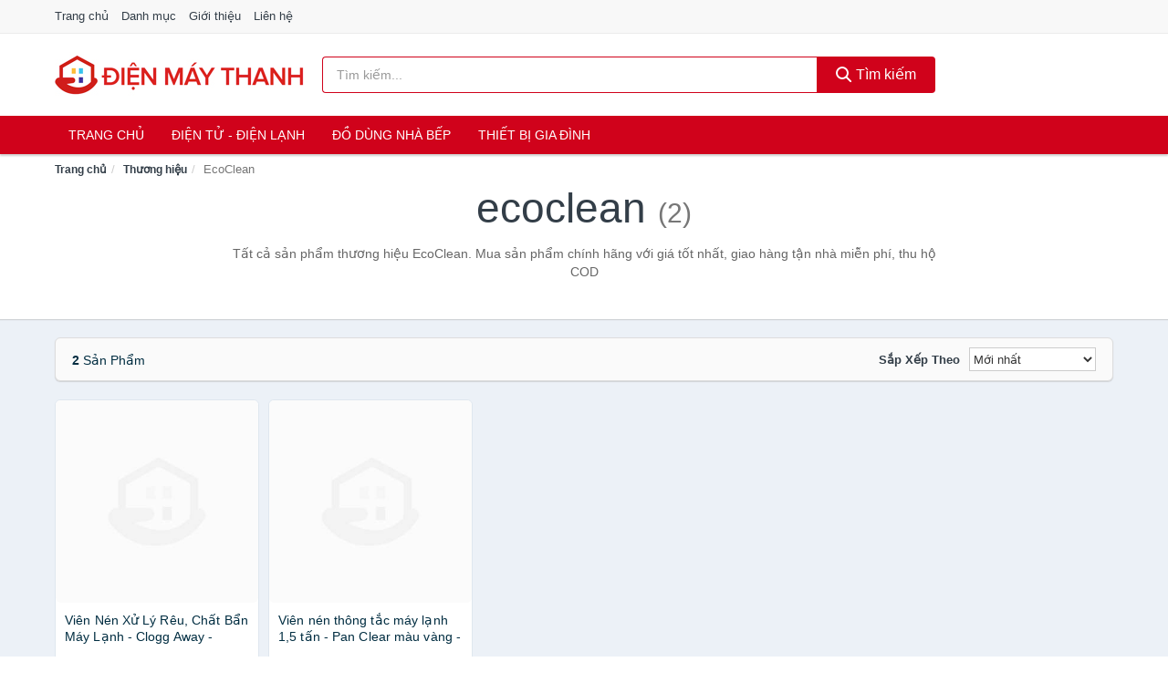

--- FILE ---
content_type: text/html; charset=UTF-8
request_url: https://dienmaythanh.com/thuong-hieu/ecoclean/
body_size: 6556
content:
<!DOCTYPE html><html lang="vi"><head prefix="og: http://ogp.me/ns# fb: http://ogp.me/ns/fb# article: http://ogp.me/ns/article#"><meta charset="utf-8"><!--[if IE]><meta http-equiv='X-UA-Compatible' content='IE=edge,chrome=1'><![endif]--><meta name="viewport" content="width=device-width,minimum-scale=1,initial-scale=1"><title>Thương hiệu: EcoClean (có tất cả 2 sản phẩm) | DienMayThanh.com</title><meta name="description" content="Tất cả sản phẩm thương hiệu EcoClean. Mua sản phẩm chính hãng với giá tốt nhất, giao hàng tận nhà miễn phí, thu hộ COD"><meta name="keywords" content="EcoClean"><meta name="robots" content="noodp"/><meta itemprop="name" content="Thương hiệu: EcoClean (có tất cả 2 sản phẩm) | DienMayThanh.com"><meta itemprop="description" content="Tất cả sản phẩm thương hiệu EcoClean. Mua sản phẩm chính hãng với giá tốt nhất, giao hàng tận nhà miễn phí, thu hộ COD"><meta itemprop="image" content="https://c.mgg.vn/d/dienmaythanh.com/img/logo.jpg"><meta name="twitter:card" content="summary"><meta name="twitter:site" content="DienMayThanh.com"><meta name="twitter:title" content="Thương hiệu: EcoClean (có tất cả 2 sản phẩm) | DienMayThanh.com"><meta name="twitter:description" content="Tất cả sản phẩm thương hiệu EcoClean. Mua sản phẩm chính hãng với giá tốt nhất, giao hàng tận nhà miễn phí, thu hộ COD"><meta name="twitter:creator" content="@DienMayThanh"><meta name="twitter:image" content="https://c.mgg.vn/d/dienmaythanh.com/img/logo.jpg"><meta property="og:title" content="Thương hiệu: EcoClean (có tất cả 2 sản phẩm) | DienMayThanh.com" /><meta property="og:type" content="website" /><meta property="og:url" content="https://dienmaythanh.com/thuong-hieu/ecoclean/" /><meta property="og:image" content="https://c.mgg.vn/d/dienmaythanh.com/img/logo.jpg" /><meta property="og:description" content="Tất cả sản phẩm thương hiệu EcoClean. Mua sản phẩm chính hãng với giá tốt nhất, giao hàng tận nhà miễn phí, thu hộ COD" /><meta property="og:locale" content="vi_VN" /><meta property="og:site_name" content="Điện Máy Thanh" /><meta property="fb:app_id" content="849144515454123"/><link rel="canonical" href="https://dienmaythanh.com/thuong-hieu/ecoclean/" /><link rel="apple-touch-icon" sizes="180x180" href="https://c.mgg.vn/d/dienmaythanh.com/img/icons/apple-touch-icon.png"><link rel="icon" type="image/png" sizes="32x32" href="https://c.mgg.vn/d/dienmaythanh.com/img/icons/favicon-32x32.png"><link rel="icon" type="image/png" sizes="16x16" href="https://c.mgg.vn/d/dienmaythanh.com/img/icons/favicon-16x16.png"><link rel="manifest" href="https://dienmaythanh.com/webmanifest.json"><link rel="mask-icon" href="https://c.mgg.vn/d/dienmaythanh.com/img/icons/safari-pinned-tab.svg" color="#d0021b"><link rel="shortcut icon" href="/favicon.ico"><meta name="apple-mobile-web-app-title" content="Điện Máy Thanh"><meta name="application-name" content="Điện Máy Thanh"><meta name="msapplication-TileColor" content="#ffc40d"><meta name="msapplication-TileImage" content="https://c.mgg.vn/d/dienmaythanh.com/img/icons/mstile-144x144.png"><meta name="msapplication-config" content="https://c.mgg.vn/d/dienmaythanh.com/img/icons/browserconfig.xml"><meta name="theme-color" content="#d0021b"><style type="text/css">html{font-family:-apple-system,BlinkMacSystemFont,"Segoe UI",Roboto,"Helvetica Neue",Arial,"Noto Sans",sans-serif,"Apple Color Emoji","Segoe UI Emoji","Segoe UI Symbol","Noto Color Emoji";-webkit-text-size-adjust:100%;-ms-text-size-adjust:100%}body{margin:0}article,aside,details,figcaption,figure,footer,header,hgroup,main,menu,nav,section,summary{display:block}audio,canvas,progress,video{display:inline-block;vertical-align:baseline}audio:not([controls]){display:none;height:0}[hidden],template{display:none}a{background-color:transparent}a:active,a:hover{outline:0}abbr[title]{border-bottom:1px dotted}b,strong{font-weight:600}dfn{font-style:italic}h1{margin:.67em 0;font-size:2em}mark{color:#000;background:#ff0}small{font-size:80%}sub,sup{position:relative;font-size:75%;line-height:0;vertical-align:baseline}sup{top:-.5em}sub{bottom:-.25em}img{border:0}svg:not(:root){overflow:hidden}figure{margin:1em 40px}hr{height:0;-webkit-box-sizing:content-box;-moz-box-sizing:content-box;box-sizing:content-box}pre{overflow:auto}code,kbd,pre,samp{font-family:monospace,monospace;font-size:1em}button,input,optgroup,select,textarea{margin:0;font:inherit;color:inherit}button{overflow:visible}button,select{text-transform:none}button,html input[type=button],input[type=reset],input[type=submit]{-webkit-appearance:button;cursor:pointer}button[disabled],html input[disabled]{cursor:default}button::-moz-focus-inner,input::-moz-focus-inner{padding:0;border:0}input{line-height:normal}input[type=checkbox],input[type=radio]{-webkit-box-sizing:border-box;-moz-box-sizing:border-box;box-sizing:border-box;padding:0}input[type=number]::-webkit-inner-spin-button,input[type=number]::-webkit-outer-spin-button{height:auto}input[type=search]{-webkit-box-sizing:content-box;-moz-box-sizing:content-box;box-sizing:content-box;-webkit-appearance:textfield}input[type=search]::-webkit-search-cancel-button,input[type=search]::-webkit-search-decoration{-webkit-appearance:none}fieldset{padding:.35em .625em .75em;margin:0 2px;border:1px solid silver}legend{padding:0;border:0}textarea{overflow:auto}optgroup{font-weight:600}table{border-spacing:0;border-collapse:collapse}td,th{padding:0}</style><link href="https://c.mgg.vn/d/dienmaythanh.com/css/s1.css" rel="stylesheet"><!--[if lt IE 9]><script src="https://oss.maxcdn.com/html5shiv/3.7.3/html5shiv.min.js"></script><script src="https://oss.maxcdn.com/respond/1.4.2/respond.min.js"></script><![endif]--><script src="https://cdn.onesignal.com/sdks/OneSignalSDK.js" async=""></script><script>var OneSignal = window.OneSignal || [];OneSignal.push(function() {OneSignal.init({appId: "6c107cac-b806-4cec-b537-0f3020d0c2e0"});});</script></head><body itemscope="" itemtype="http://schema.org/WebPage"><div id="header-top"><header itemscope="" itemtype="http://schema.org/WPHeader"><div id="top-header" class="hidden-xs"><div class="container"><div class="row"><div class="col-sm-12"><a href="https://dienmaythanh.com/" title="Trang chủ">Trang chủ</a> <a href="https://dienmaythanh.com/danh-muc/" title="Danh mục">Danh mục</a> <a href="https://dienmaythanh.com/p/gioi-thieu.html" title="Giới thiệu">Giới thiệu</a> <a href="https://dienmaythanh.com/p/lien-he.html" title="Liên hệ">Liên hệ</a></div></div></div></div><div id="main-header"><div class="container"><div class="row"><div class="col-xs-12 col-sm-4 col-md-3"><button type="button" class="visible-xs bnam-menu is-closed" data-toggle="offcanvas" aria-label="Menu"><span class="hamb-top"></span><span class="hamb-middle"></span><span class="hamb-bottom"></span></button><a href="https://dienmaythanh.com/" class="logo" itemprop="headline" title="DienMayThanh.com"><img data-original="https://c.mgg.vn/d/dienmaythanh.com/img/logo_header.jpg" class="lazy" alt="Điện Máy Thanh" src="[data-uri]" width="auto" height="auto"><noscript><img src="https://c.mgg.vn/d/dienmaythanh.com/img/logo_header.jpg" alt="Điện Máy Thanh" srcset="https://c.mgg.vn/d/dienmaythanh.com/img/logo_header@2x.jpg 2x"></noscript><span class="hidden" itemprop="description">Điện Máy Thanh</span></a></div><div id="header-search" class="hidden-xs col-sm-8 col-md-7"><form method="GET" action="https://dienmaythanh.com/" itemprop="potentialAction" itemscope="" itemtype="http://schema.org/SearchAction"><meta itemprop="target" content="https://dienmaythanh.com/?s={s}"><div class="input-group form"><input type="text" name="s" class="form-control" placeholder="Tìm kiếm..." aria-label="Tìm kiếm thương hiệu" value="" id="search-top"><span class="input-group-btn"><button class="btn btn-search-top" type="submit"><span class="s-icon"><span class="s-icon-circle"></span><span class="s-icon-rectangle"></span></span> Tìm kiếm</button></span></div></form></div></div></div></div></header></div><div id="search-mobi" class="container visible-xs"><div class="row"><div class="col-xs-12"><form method="GET" action="https://dienmaythanh.com/"><div class="input-group form"><input name="s" class="search-top form-control" placeholder="Tìm kiếm..." value="" type="text" aria-label="Tìm kiếm thương hiệu"><span class="input-group-btn"><button class="btn btn-danger btn-search-top" type="submit">Tìm kiếm</button></span></div></form></div></div></div><div id="header-nav"><div class="container"><nav id="main-nav" itemscope itemtype="http://schema.org/SiteNavigationElement" aria-label="Main navigation"><ul class="menu"><li><a href="https://dienmaythanh.com/" title="Trang chủ">Trang chủ</a></li><li class="dropdown"><a href="https://dienmaythanh.com/dien-tu-dien-lanh-4288/" title="Điện Tử - Điện Lạnh">Điện Tử - Điện Lạnh</a><ul class="dropdown-menu"><li><a href="https://dienmaythanh.com/tivi-5082/" title="Tivi">Tivi</a></li><li><a href="https://dienmaythanh.com/am-thanh-phu-kien-tivi-26635/" title="Âm thanh & Phụ kiện Tivi">Âm thanh & Phụ kiện Tivi</a></li><li><a href="https://dienmaythanh.com/may-giat-3929/" title="Máy giặt">Máy giặt</a></li><li><a href="https://dienmaythanh.com/may-say-quan-ao-3930/" title="Máy sấy quần áo">Máy sấy quần áo</a></li><li><a href="https://dienmaythanh.com/may-rua-chen-3931/" title="Máy rửa chén">Máy rửa chén</a></li><li><a href="https://dienmaythanh.com/may-lanh-may-dieu-hoa-3932/" title="Máy lạnh - Máy điều hòa">Máy lạnh - Máy điều hòa</a></li><li><a href="https://dienmaythanh.com/may-nuoc-nong-3933/" title="Máy nước nóng">Máy nước nóng</a></li><li><a href="https://dienmaythanh.com/tu-lanh-2395/" title="Tủ lạnh">Tủ lạnh</a></li><li><a href="https://dienmaythanh.com/tu-dong-tu-mat-3935/" title="Tủ đông - Tủ mát">Tủ đông - Tủ mát</a></li><li><a href="https://dienmaythanh.com/tu-uop-ruou-3936/" title="Tủ ướp rượu">Tủ ướp rượu</a></li><li><a href="https://dienmaythanh.com/phu-kien-dien-lanh-8141/" title="Phụ kiện điện lạnh">Phụ kiện điện lạnh</a></li></ul></li><li class="dropdown"><a href="https://dienmaythanh.com/do-dung-nha-bep-1951/" title="Đồ dùng nhà bếp">Đồ dùng nhà bếp</a><ul class="dropdown-menu"><li><a href="https://dienmaythanh.com/noi-dien-cac-loai-1959/" title="Nồi điện các loại">Nồi điện các loại</a></li><li><a href="https://dienmaythanh.com/bep-cac-loai-1952/" title="Bếp các loại">Bếp các loại</a></li><li><a href="https://dienmaythanh.com/may-hut-khoi-khu-mui-4942/" title="Máy hút khói, khử mùi">Máy hút khói, khử mùi</a></li><li><a href="https://dienmaythanh.com/lo-vi-song-2089/" title="Lò vi sóng">Lò vi sóng</a></li><li><a href="https://dienmaythanh.com/lo-nuong-dien-2090/" title="Lò nướng điện">Lò nướng điện</a></li><li><a href="https://dienmaythanh.com/vi-nuong-2111/" title="Vỉ nướng điện">Vỉ nướng điện</a></li><li><a href="https://dienmaythanh.com/may-xay-may-ep-2091/" title="Máy xay, máy ép">Máy xay, máy ép</a></li><li><a href="https://dienmaythanh.com/binh-dun-sieu-toc-1998/" title="Bình đun siêu tốc">Bình đun siêu tốc</a></li><li><a href="https://dienmaythanh.com/binh-thuy-dien-1999/" title="Bình thủy điện">Bình thủy điện</a></li><li><a href="https://dienmaythanh.com/may-pha-ca-phe-2006/" title="Máy pha cà phê">Máy pha cà phê</a></li><li><a href="https://dienmaythanh.com/may-lam-kem-8149/" title="Máy làm kem">Máy làm kem</a></li><li><a href="https://dienmaythanh.com/may-lam-sua-dau-nanh-2092/" title="Máy làm sữa đậu nành">Máy làm sữa đậu nành</a></li><li><a href="https://dienmaythanh.com/may-lam-sua-chua-2093/" title="Máy làm sữa chua">Máy làm sữa chua</a></li><li><a href="https://dienmaythanh.com/may-lam-mi-soi-5430/" title="Máy làm mì sợi">Máy làm mì sợi</a></li><li><a href="https://dienmaythanh.com/may-lam-banh-2382/" title="Máy làm bánh">Máy làm bánh</a></li><li><a href="https://dienmaythanh.com/sieu-sac-thuoc-2009/" title="Siêu sắc thuốc">Siêu sắc thuốc</a></li><li><a href="https://dienmaythanh.com/may-lam-toi-den-7306/" title="Máy làm tỏi đen">Máy làm tỏi đen</a></li><li><a href="https://dienmaythanh.com/may-say-chen-23885/" title="Máy sấy chén">Máy sấy chén</a></li><li><a href="https://dienmaythanh.com/may-say-thuc-pham-23887/" title="Máy sấy thực phẩm">Máy sấy thực phẩm</a></li><li><a href="https://dienmaythanh.com/may-hut-chan-khong-23889/" title="Máy hút chân không">Máy hút chân không</a></li><li><a href="https://dienmaythanh.com/may-han-mieng-tui-23891/" title="Máy hàn miệng túi">Máy hàn miệng túi</a></li><li><a href="https://dienmaythanh.com/may-cat-thit-dong-lanh-23893/" title="Máy cắt thịt đông lạnh">Máy cắt thịt đông lạnh</a></li><li><a href="https://dienmaythanh.com/do-dung-nha-bep-khac-8795/" title="Đồ dùng nhà bếp khác">Đồ dùng nhà bếp khác</a></li><li><a href="https://dienmaythanh.com/may-danh-trung-2175/" title="Máy đánh trứng">Máy đánh trứng</a></li></ul></li><li class="dropdown"><a href="https://dienmaythanh.com/thiet-bi-gia-dinh-2013/" title="Thiết bị gia đình">Thiết bị gia đình</a><ul class="dropdown-menu"><li><a href="https://dienmaythanh.com/ban-ui-ban-la-2060/" title="Bàn ủi, bàn là">Bàn ủi, bàn là</a></li><li><a href="https://dienmaythanh.com/may-may-theu-vat-so-2064/" title="Máy may, thêu, vắt sổ">Máy may, thêu, vắt sổ</a></li><li><a href="https://dienmaythanh.com/quat-dien-2068/" title="Quạt điện">Quạt điện</a></li><li><a href="https://dienmaythanh.com/may-hut-bui-2076/" title="Máy hút bụi">Máy hút bụi</a></li><li><a href="https://dienmaythanh.com/cay-nuoc-nong-lanh-4943/" title="Cây Nước Nóng Lạnh">Cây Nước Nóng Lạnh</a></li><li><a href="https://dienmaythanh.com/may-loc-khong-khi-2077/" title="Máy lọc không khí">Máy lọc không khí</a></li><li><a href="https://dienmaythanh.com/may-tao-am-5681/" title="Máy tạo ẩm">Máy tạo ẩm</a></li><li><a href="https://dienmaythanh.com/may-hut-am-5652/" title="Máy hút ẩm">Máy hút ẩm</a></li><li><a href="https://dienmaythanh.com/may-loc-nuoc-5077/" title="Máy lọc nước">Máy lọc nước</a></li><li><a href="https://dienmaythanh.com/may-say-quan-ao-6043/" title="Máy sấy quần áo">Máy sấy quần áo</a></li><li><a href="https://dienmaythanh.com/may-say-tay-6044/" title="Máy sấy tay">Máy sấy tay</a></li><li><a href="https://dienmaythanh.com/thiet-bi-suoi-am-6577/" title="Thiết bị sưởi ấm">Thiết bị sưởi ấm</a></li></ul></li></ul></nav></div></div><div class="overlay"></div><script type="application/ld+json">{"@context":"http://schema.org","@type":"BreadcrumbList","itemListElement":[{"@type":"ListItem","position":1,"item":{"@id":"https://dienmaythanh.com/","name":"Điện Máy Thanh"}},{"@type":"ListItem","position":2,"item":{"@id":"https://dienmaythanh.com/thuong-hieu/","name":"Thương hiệu"}},{"@type":"ListItem","position":3,"item":{"@id":"https://dienmaythanh.com/thuong-hieu/ecoclean/","name":"EcoClean"}}]}</script><div id="breadcrumb"><div class="container"><ol class="breadcrumb"><li><a href="https://dienmaythanh.com/" title="Trang chủ Điện Máy Thanh">Trang chủ</a></li><li><a href="https://dienmaythanh.com/thuong-hieu/" title="Thương hiệu">Thương hiệu</a></li><li class="active hidden-xs">EcoClean</li></ol></div></div><main><div id="main_head" class="box-shadow"><div class="container"><div class="row text-center"><h1 class="page-title">EcoClean <small>(2)</small></h1><div class="page-desc col-xs-12 col-xs-offset-0 col-sm-10 col-sm-offset-1 col-md-8 col-md-offset-2">Tất cả sản phẩm thương hiệu EcoClean. Mua sản phẩm chính hãng với giá tốt nhất, giao hàng tận nhà miễn phí, thu hộ COD</div></div></div></div><div id="main" class="container"><div class="row"><div id="bn_r" class="col-xs-12"><section class="product-box"><div id="product_filter" class="box-shadow"><div id="box_count_product"><strong>2</strong> sản phẩm</div><div class="box_filter pull-right"><form class="form-inline" method="GET"><label>Sắp xếp theo </label><select class="form-control" name="sap-xep" aria-label="Sắp xếp"><option value="moi-nhat">Mới nhất</option><option value="gia-tang">Giá từ thấp đến cao</option><option value="gia-giam">Giá từ cao đến thấp</option></select></form></div></div><div class="product-list row"><div class="col-xs-6 col-sm-3 col-md-15 ip"><a href="https://dienmaythanh.com/vien-nen-xu-ly-reu-chat-ban-may-nti68706866.html" title="Viên Nén Xử Lý Rêu, Chất Bẩn Máy Lạnh - Clogg Away - Chính Hãng Mỹ - Sử Dụng Cho Hệ Thống Điều Hoà 5 Tấn"><div><img src="https://c.mgg.vn/d/dienmaythanh.com/img/no-pro.jpg" alt="img"><img data-original="https://salt.tikicdn.com/cache/200x200/ts/product/e3/52/e8/30ff2a5ab74f1a33cc766aef4569e0b2.png" class="lazy bn-abg" src="https://c.mgg.vn/d/dienmaythanh.com/img/no-pro.jpg" alt="Viên Nén Xử Lý Rêu, Chất Bẩn Máy Lạnh - Clogg Away - Chính Hãng Mỹ - Sử Dụng Cho Hệ Thống Điều Hoà 5 Tấn"><noscript><img src="https://salt.tikicdn.com/cache/200x200/ts/product/e3/52/e8/30ff2a5ab74f1a33cc766aef4569e0b2.png"></noscript></div><span>Viên Nén Xử Lý Rêu, Chất Bẩn Máy Lạnh - Clogg Away - Chính Hãng Mỹ - Sử Dụng Cho Hệ Thống Điều Hoà 5 Tấn</span><span>72.000 đ</span></a></div><div class="col-xs-6 col-sm-3 col-md-15 ip"><a href="https://dienmaythanh.com/vien-nen-thong-tac-may-lanh-1-5-nti68697248.html" title="Viên nén thông tắc máy lạnh 1,5 tấn - Pan Clear màu vàng - Xử lý rong rêu, cặn bẩn - Hộp 10 viên"><div><img src="https://c.mgg.vn/d/dienmaythanh.com/img/no-pro.jpg" alt="img"><img data-original="https://salt.tikicdn.com/cache/200x200/ts/product/cf/36/74/263fd8f963125c5ed9fe6748ba3aa0a4.png" class="lazy bn-abg" src="https://c.mgg.vn/d/dienmaythanh.com/img/no-pro.jpg" alt="Viên nén thông tắc máy lạnh 1,5 tấn - Pan Clear màu vàng - Xử lý rong rêu, cặn bẩn - Hộp 10 viên"><noscript><img src="https://salt.tikicdn.com/cache/200x200/ts/product/cf/36/74/263fd8f963125c5ed9fe6748ba3aa0a4.png"></noscript></div><span>Viên nén thông tắc máy lạnh 1,5 tấn - Pan Clear màu vàng - Xử lý rong rêu, cặn bẩn - Hộp 10 viên</span><span>121.000 đ</span></a></div></div></section></div></div></div></main><footer id="footer"><div id="footer_main"><div class="container"><div class="row"><div class="col-xs-12 col-sm-8 col-md-5"><a class="footer-logo" href="https://dienmaythanh.com/" title="Điện Máy Thanh"><img data-original="https://c.mgg.vn/d/dienmaythanh.com/img/logo_header.jpg" class="lazy" src="https://c.mgg.vn/d/dienmaythanh.com/img/no-pro.jpg" alt="Điện Máy Thanh"><noscript><img src="https://c.mgg.vn/d/dienmaythanh.com/img/logo_header.jpg" alt="Điện Máy Thanh"></noscript></a><p>DienMayThanh.com chuyên cung cấp thông tin giá cả các thiết bị điện máy gia đình. Tivi, máy giặt, tủ lạnh, máy rửa chén, máy nước nóng, máy lọc nước, nồi điện, lò nướng, quạt điện, máy lọc không khí, máy xay, bàn ủi, máy sấy... Bằng khả năng sẵn có cùng sự nỗ lực không ngừng, chúng tôi đã tổng hợp hơn 26000 sản phẩm, giúp bạn có thể so sánh giá, tìm giá rẻ nhất trước khi mua. <strong>Chúng tôi không bán hàng.</strong></p></div><div class="col-xs-12 col-sm-5 col-md-2"><h4>Về Điện Máy Thanh</h4><ul><li><a href="https://dienmaythanh.com/p/gioi-thieu.html" title="Giới thiệu">Giới thiệu</a></li><li><a href="https://dienmaythanh.com/p/chinh-sach-bao-mat.html" title="Chính sách bảo mật">Chính sách bảo mật</a></li><li><a href="https://dienmaythanh.com/p/dieu-khoan-su-dung.html" title="Điều khoản sử dụng">Điều khoản sử dụng</a></li><li><a href="https://dienmaythanh.com/p/mien-tru-trach-nhiem.html" title="Miễn trừ trách nhiệm">Miễn trừ trách nhiệm</a></li><li><a href="https://dienmaythanh.com/danh-muc/" title="Danh mục">Danh mục</a></li><li><a href="https://dienmaythanh.com/thuong-hieu/" title="Danh sách thương hiệu">Danh sách thương hiệu</a></li><li><a href="https://dienmaythanh.com/cong-ty/" title="Danh sách công ty">Danh sách công ty</a></li><li><a href="https://dienmaythanh.com/tag/" title="Danh sách từ khóa">Danh sách từ khóa</a></li><li><a href="https://mgg.vn/ma-giam-gia/tiki-vn/" title="Mã giảm giá Tiki" target="_blank" rel="dofollow noopener">Mã giảm giá Tiki</a></li><li><a href="https://mgg.vn/ma-giam-gia/lazada/" title="Mã giảm giá Lazada" target="_blank" rel="dofollow noopener">Mã giảm giá Lazada</a></li><li><a href="https://mgg.vn/ma-giam-gia/shopee/" title="Mã giảm giá Shopee" target="_blank" rel="dofollow noopener">Mã giảm giá Shopee</a></li><li><a href="https://dienmaythanh.com/p/lien-he.html" title="Liên hệ">Liên hệ</a></li></ul></div><div class="col-xs-12 col-sm-5 col-md-2"><h4>Chuyên mục</h4><ul><li><a href="https://dienmaythanh.com/dien-gia-dung-1949/" title="Điện Gia Dụng">Điện Gia Dụng</a></li><li><a href="https://dienmaythanh.com/dien-tu-dien-lanh-4288/" title="Điện Tử - Điện Lạnh">Điện Tử - Điện Lạnh</a></li><li><a href="https://dienmaythanh.com/do-dung-nha-bep-1951/" title="Đồ dùng nhà bếp">Đồ dùng nhà bếp</a></li><li><a href="https://dienmaythanh.com/thiet-bi-gia-dinh-2013/" title="Thiết bị gia đình">Thiết bị gia đình</a></li></ul></div><div class="col-xs-12 col-sm-6 col-md-3"><h4>Liên hệ</h4><ul><li>Địa chỉ: <strong>Điện Máy Thanh</strong> Điện Biên Phủ, Phường 6, Quận 3, Tp.HCM</li><li>Email: lienhe@dienmaythanh.com</li></ul></div></div></div></div><div class="container"><div class="row"><p>Liên kết hữu ích: <a href="https://tygia.com.vn/" title="Tỷ giá" target="_blank" rel="dofollow noopener">Tỷ giá</a>, <a href="https://thefaceshop360.net/" title="The Face Shop 360" target="_blank" rel="dofollow noopener">The Face Shop 360</a>, <a href="https://giavang.org/" title="Giá Vàng" target="_blank" rel="dofollow noopener">Giá Vàng</a>, <a href="https://webgia.com/" title="Web Giá" target="_blank" rel="dofollow noopener">Web Giá</a>, <a href="https://giacoin.com/" title="GiaCoin.com" target="_blank" rel="dofollow noopener">Giá Coin</a></p></div></div><div class="container-fluid" id="footer_bottom"><div class="row"><div class="col-xs-12">© 2026 – <a href="https://dienmaythanh.com/" title="DienMayThanh.com">DienMayThanh.com</a> - <a href="https://dienmaythanh.com/" title="DienMayThanh.com">Điện Máy Thanh</a>.</div></div></div></footer><script src="https://c.mgg.vn/d/a/j.js"></script><script type="text/javascript">$(document).ready(function(){$('.bnam-menu, .overlay').click(function(){if ($('#header-nav').hasClass('bmenu')) {$('#header-nav').removeClass('bmenu');$('.overlay').hide();$('.bnam-menu').removeClass('is-open').addClass('is-closed');} else {$('#header-nav').addClass('bmenu');$('.overlay').show();$('.bnam-menu').removeClass('is-closed').addClass('is-open');}});0<$("img.lazy").length&&$("img.lazy").lazyload({effect:"fadeIn",effectspeed:300});
});</script>
<script type="text/javascript">$(".pagination li[data-page='1']").addClass("active");$(".box_filter select").change(function(){$(".box_filter form").submit();});</script><script defer src="https://static.cloudflareinsights.com/beacon.min.js/vcd15cbe7772f49c399c6a5babf22c1241717689176015" integrity="sha512-ZpsOmlRQV6y907TI0dKBHq9Md29nnaEIPlkf84rnaERnq6zvWvPUqr2ft8M1aS28oN72PdrCzSjY4U6VaAw1EQ==" data-cf-beacon='{"version":"2024.11.0","token":"190b6d945269405f9edddb3609ab69ac","r":1,"server_timing":{"name":{"cfCacheStatus":true,"cfEdge":true,"cfExtPri":true,"cfL4":true,"cfOrigin":true,"cfSpeedBrain":true},"location_startswith":null}}' crossorigin="anonymous"></script>
</body></html>